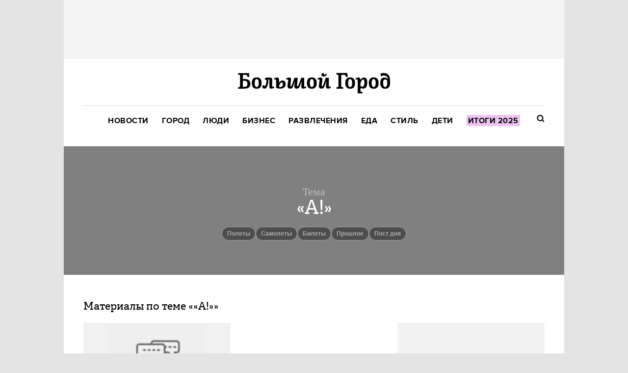

--- FILE ---
content_type: text/html; charset=utf-8
request_url: https://bg.ru/tags/%C2%ABA!%C2%BB
body_size: 13242
content:
<!DOCTYPE HTML><html lang="ru"><head><meta charset="UTF-8"><link rel="icon" href="/favicon.ico" sizes="32x32"><link rel="icon" href="https://bg.ru/gui/favicon-d1e26560cf3267a70bfaceb7c8d4080d0ddf0b18123993304fa80e4253abfc1c.png"><link rel="apple-touch-icon" href="https://bg.ru/gui/apple-touch-icon-8f5a3588a83b06f69fb263a5a99216931fcede069ba4606eaebc0abe88fd17e7.png"><meta name="viewport" content="width=1024"><title>Статьи по теме ««A!»» — Большой город</title><link rel="canonical" href="https://bg.ru/tags/%C2%ABA!%C2%BB"><meta property="fb:app_id" content="">
<meta property="og:description" content="Все статьи по теме ««A!»» на Большой город">
<meta property="og:image" content="https://bg.ru/gui/franchise/og-start-b8ef0b5b010836201130aff2288538d032181fb58dc8db2478b63c872b9106db.png">
<meta property="og:site_name" content="Большой город">
<meta property="og:title" content="«A!»">
<meta property="og:type" content="website">
<meta property="og:url" content="https://bg.ru/tags/%C2%ABA!%C2%BB"><meta name="description" content="Читайте статьи по теме ««A!»». Большой город – Новости, люди, места, события. Актуальные материалы на сайте."><meta name="csrf-param" content="authenticity_token" />
<meta name="csrf-token" content="HZBlcbIDSzKOvpvzysOKZNDvNa3IQnIhZt7YxzFH30N0fkkqnwn9kgQwrMIIGMAtk3ktK6NUn9Vty0ZggvNjtg==" /><link rel="stylesheet" media="all" href="https://bg.ru/gui/application-05b73b457e1eefe82e6e7f4818e9bc1c06e2ce5eb0ae7ba68e1e5fb260cc0430.css" /><script>var LAM = {CurrentUser: {"logged_in":false},Components: {},Apps: {},Applications: {},Utils: {},Observer: {},Debug: function() { if (window.console) console.log(arguments); },DustGlobals: {},WidgetsContent: {  }};</script><script>LAM.Config = {CLIENT_TYPE: "desktop",APP_NAME: 'Большой город',GRID_AUTH: true,LOGGED_IN: false,DOMAIN_NAME: 'https://bg.ru',USERNAME_SYMBOLS: /^[a-zA-Z0-9-_]*$/,BUTTON_DISABLE_ON_PROCESSING: true,UPLOADER_IMAGE_PATH: '/uploaded_images',PAGE_ACCESS_TOKEN: 'confirmed',Z_IMG_BASE64: '[data-uri]'};</script><script src="https://bg.ru/gui/application-9d0355d00c89a1a32479c661c715ff0e5259dab6bfa79861040125f00305340d.js"></script><script>var I18n = I18n || {};I18n.defaultLocale = 'ru';I18n.locale = 'ru';/* Init dust context */var dustContext = dust.makeBase(dust.handlers || {}).push(LAM.DustGlobals);</script><!-- START Global site tag (gtag.js) - Google Analytics -->
<script async src="https://www.googletagmanager.com/gtag/js?id=G-54XKVVKE0F"></script>
<script>
  window.dataLayer = window.dataLayer || [];
  function gtag(){dataLayer.push(arguments);}
  gtag('js', new Date());
  gtag('config', 'G-54XKVVKE0F');
</script>
<!-- END Global site tag (gtag.js) - Google Analytics -->

<!-- Yandex.Metrika counter -->
<script type="text/javascript" >
   (function(m,e,t,r,i,k,a){m[i]=m[i]||function(){(m[i].a=m[i].a||[]).push(arguments)};
   m[i].l=1*new Date();
   for (var j = 0; j < document.scripts.length; j++) {if (document.scripts[j].src === r) { return; }}
   k=e.createElement(t),a=e.getElementsByTagName(t)[0],k.async=1,k.src=r,a.parentNode.insertBefore(k,a)})
   (window, document, "script", "https://mc.yandex.ru/metrika/tag.js", "ym");

   ym(88093124, "init", {
        clickmap:false,
        trackLinks:true,
        accurateTrackBounce:true,
        webvisor:false,
        ecommerce:"dataLayer"
   });
</script>
<!-- /Yandex.Metrika counter -->
<style>
  .header .links a[href="/bg/itogi2025/year-end"] span, .header .links .active a[href="/bg/itogi2025/year-end"] span, .sidemenu .nav-list.topics a[href="/bg/itogi2025/year-end"] span { background-color: #eec4f2; padding: 2px 3px 0px 3px; color: #000;}
</style><!-- START Yandex Adfox banners -->
<script>
window.Ya || (window.Ya = {});
window.yaContextCb = window.yaContextCb || [];
window.Ya.adfoxCode || (window.Ya.adfoxCode = {});
window.Ya.adfoxCode.hbCallbacks || (window.Ya.adfoxCode.hbCallbacks = []);
</script>

<script src="https://yandex.ru/ads/system/context.js" async></script>
<!-- END Yandex Adfox banners -->

<!-- START JS for AdFox initialisation -->
<script>
  var AdFoxPlaceParams = [],
    adfoxDomain = undefined;

  function setAdFoxCustomDomain(index) {
      delete AdFoxPlaceParams[index].params.customDomain;
  }

  function initAllAdFoxAds() {
    if (!isInReadInited) {
      initDesktopInReadNew();
    }

    if (AdFoxPlaceParams.length) {
      for (var i = 0; i < AdFoxPlaceParams.length; i++) {
        let currentBanner = AdFoxPlaceParams[i];
        setAdFoxCustomDomain(i);

        // currentBanner.params.params["puid14"] = isArticleAboutCOVID;

        if (puid && i == 0) {
          currentBanner.params.params["puid12"] = puid;
        }

        window.yaContextCb.push(()=>{
          Ya.adfoxCode[currentBanner.method](currentBanner.params, currentBanner.options)
        });
      }
      AdFoxPlaceParams = [];
    }
  }

  function getBannerIndex(id) {
    var index = undefined;

    for (var i = 0; i < AdFoxPlaceParams.length; i++) {
      if (AdFoxPlaceParams[i].params.containerId == id) {
        index = i;
      }
    }

    return index;
  }

  function initBannerByid(id) {
    console.log('initBannerByid', id);
    var index =  getBannerIndex(id);
    let banner = AdFoxPlaceParams[index];

    if (index != undefined) {
      setAdFoxCustomDomain(index);

      AdFoxPlaceParams[index].params.params["puid14"] = isArticleAboutCOVID;

      if (puid) {
        AdFoxPlaceParams[index].params.params['puid12'] = puid;
      }

      window.yaContextCb.push(()=>{
        Ya.adfoxCode[banner.method](banner.params, banner.options)
      });
      AdFoxPlaceParams.splice(index, 1);
    }
  }


  function AdFoxTopBannerInit() {
    if (AdFoxPlaceParams.length == 0) {
      return false;
    }

    var index;

    if (LAM.Config.CLIENT_TYPE == 'mobile' || LAM.Config.CLIENT_TYPE == 'tablet') {
      console.log('init mobile_top_banner')
      initBannerByid('mobile_top_banner');
    } else {
      initBannerByid('desktop_top_billboard');
    }
  }

  function AdFoxSecondBannerInit() {
    if (LAM.Config.CLIENT_TYPE == 'mobile' || LAM.Config.CLIENT_TYPE == 'tablet') {
      // initBannerByid('banner_mobile_special_badge');
      initBannerByid('mobile_after_article_cover');
    }
  }

  function AdFoxRightBannerInit() {
    if (AdFoxPlaceParams.length == 0) {
      return false;
    }

    initBannerByid('desktop_side_banner');
  }

</script>
<!-- END JS for AdFox initialisation -->

<!-- START Get AdFox User ID -->
<script>
var isInReadInited = false,
  ls,
  puid,
  isArticleAboutCOVID = false;

document.addEventListener('DOMContentLoaded', function () {
  ls = window.localStorage;
  puid = undefined;

  if (ls) {
    puid = ls.getItem('adfoxCustomPuid');
  }

  if (LAM.Post && Array.isArray(LAM.Post.tags) && LAM.Post.tags.indexOf('Коронавирус') !== -1) {
    isArticleAboutCOVID = true;
  }

  AdFoxTopBannerInit();
});
</script>
<!-- END Get AdFox User ID -->


<!-- START In-Read -->
<script>
(function() {
  var InReadClass = function() {
    this.mobile = {
      firstInited: false,
      allInited: false,
    };
    this.allowedTags = ['P', 'DIV', 'FIGURE'];
    this.allowedClassNames = {
      setka: {
        'P': ['stk-reset'],
        'DIV': ['stk-grid'],
        'FIGURE': ['stk-embed_rendered', 'stk-image-figure']
      },
      other: {
        'P': [''],
        'DIV': ['fluid-row'],
      },
    }
  };

  InReadClass.prototype = {
    container: function(){
      return document.querySelector('.stk-post') ? document.querySelector('.article-text .stk-post') : document.querySelector('.article-text');
    },
    createBannerDiv: function(id) {
      const bannerDiv = document.createElement('div');
      bannerDiv.id = id;
      bannerDiv.style.textAlign = 'center';
      return bannerDiv;
    },
    getStyle: function(el, propertyName){
      var style = el.currentStyle || window.getComputedStyle(el);
      return style[propertyName];
    },
    getMarginBottom: function(el){
      var addMobileAdsMarkerHeight = 30;
      return (parseInt(InRead.getStyle(el, 'marginBottom')) + addMobileAdsMarkerHeight) + 'px';
    },
    disabledByBackend: function() {
      const el = document.querySelector('.article-text');
      return el ? el.classList.contains('disable-native-roll') : false;
    },
    wrongPage: function() {
      if (document.body.classList.contains('pages')) return true;
      if (window.location.href.match(/\/new|\/edit/)) return true;

      return false;
    },
    brandingEnabled: function(){
      return LAM.Config.BANNER_BRANDING || LAM.Config.BRANDED
    },
    showInRead: function(){
      if (!InRead.container()) return false;
      if (InRead.brandingEnabled()) return false;
      if (InRead.wrongPage()) return false;
      if (InRead.disabledByBackend()) return false;

      return true;
    },
    isTagNameAllowed: function(tagName, classList) {
      if (InRead.allowedTags.indexOf(tagName) == -1) return false;
      var classNames = classList.toString();

      var allowedClassNames = document.querySelector('.stk-post') ? this.allowedClassNames.setka : this.allowedClassNames.other;

      var allowedTags = allowedClassNames[tagName]?.map(function(allowedClassName) {
        if (allowedClassName === '' && classList.value === '') {
          return tagName;
        }
        if (classNames.indexOf(allowedClassName) !== -1) {
          return tagName;
        }
        return undefined;
      }).filter(Boolean);


      return allowedTags?.length > 0;
    },
    isDesktop: function() {
      const body = document.body;

      // check if its posts page on desktop
      if (!body.classList.contains('posts')) return false;
      if (body.classList.contains('tablet')) return false;
      if (body.classList.contains('mobile')) return false;

      return true;
    }
  };

  window.InRead = new InReadClass;
}());

function initMobileInReadFirst() {
  const container = window.InRead.container();
  if (InRead.mobile.firstInited) return;
  if (!InRead.showInRead()) {
    initAllAdFoxAds();
    return;
  };
  if (container.childNodes.length < 2) return;

  // after second node init adfox_in_read_first_mobile banner
  const nodeBeforeAdEl = container.children[1];
  const id = 'adfox_in_read_first_mobile';
  nodeBeforeAdEl.insertAdjacentHTML('afterend', '<div id="adfox_in_read_first_mobile" style="text-align:center;max-height: 300px;"></div>');

  const mobileAdFirstEl = document.getElementById(id);

  if (mobileAdFirstEl){
    addMobileAdsMarker(id);

    Ya.adfoxCode.create({
      ownerId: 12376446,
      containerId: id,
      params: {
        p1: 'dhlpz',
        p2: 'jlru'
      },
      options: {
        lazyLoad: {
          fetchMargin: 200,
          mobileScaling: 2
        }
      },
      onError: function () {
        initMobileInReadAll();
      },
      onStub: function () {
        initMobileInReadAll();
      },
      onLoad: function (data) {
        initMobileInReadAll();
      },
      onRender: function() {
        mobileAdFirstEl.style.marginBottom = InRead.getMarginBottom(nodeBeforeAdEl, 'marginBottom');
        mobileAdFirstEl.style.marginLeft = '-10px';
        mobileAdFirstEl.style.marginRight = '-10px';
        mobileAdFirstEl.style.textAlign = 'center';
      }
    });
    InRead.mobile.firstInited = true;
  }
}


function initMobileInReadAll() {
  const container = InRead.container();

  if (InRead.mobile.allInited) return initAllAdFoxAds();
  if (!InRead.showInRead()) return;

  const inReadContent = Array.from(container.childNodes);
  const inReadFirstBannerBlocks = 3;
  let bannersCounter = 0;

  inReadContent.forEach((el, i) => {
    const eachBlockAds = 5;

    if (
      InRead.isTagNameAllowed(el.tagName, el.classList) &&
      i >= inReadFirstBannerBlocks &&
      inReadContent.length > inReadFirstBannerBlocks &&
      ((i - inReadFirstBannerBlocks + 1) % eachBlockAds === 0)
    ) {
      bannersCounter++;
      const id = 'adfox_in_read_all_' + bannersCounter;

      const bannerDiv = InRead.createBannerDiv(id)
      bannerDiv.style.maxHeight = '300px';

      el.parentNode.insertBefore(bannerDiv, el.nextSibling);

      const nextEl = inReadContent[i + 1];
      const inserted = document.getElementById(id);

      if (inserted && nextEl) {
        initYandexInReadById(id);
      }
    }
  });

  InRead.mobile.allInited = true;
  initAllAdFoxAds();
}

function initYandexInReadById(id) {
  window.Ya.adfoxCode.create({
    ownerId: 12376446,
    containerId: id,
    params: {
        p1: 'dhlpz',
        p2: 'jlru'
    },
    options: {
      lazyLoad: {
        fetchMargin: 200,
        mobileScaling: 2
      }
    },
    onRender: function() {
      addMobileAdsMarker(id);
      const el = document.getElementById(id);
      if (el) {
        el.style.marginBottom = InRead.getMarginBottom(el.previousSibling);
        el.style.marginLeft = '-10px';
        el.style.marginRight = '-10px';
        el.style.textAlign = 'center';
      }
    }
  });
}

function addMobileAdsMarker(id){
  document.getElementById(id).classList.add('mobile_ads_marker');
}

function initDesktopInReadNew() {
  if (!isInReadInited && InRead.isDesktop() && InRead.showInRead()) {
    var container = InRead.container();
    const children = Array.from(container.children).filter(el =>
      ['P', 'DIV', 'FIGURE'].includes(el.tagName)
    );

    var el = children[3];
    var elNext = children[4];

    if (el && elNext) {
      var id = 'adfox_in_read_first_desktop';

      el.parentNode.insertBefore(InRead.createBannerDiv(id), el.nextSibling);

      var desktopAdsEl = document.getElementById(id);

      if (desktopAdsEl){
        window.yaContextCb.push(function() {
          Ya.adfoxCode.create({
            ownerId: 12376446,
            containerId: id,
            params: {
                p1: 'dhlpt',
                p2: 'jlrt'
            },
            options: {
              lazyLoad: {
                fetchMargin: 200,
                mobileScaling: 2
              }
            },
            onRender: function() {
              addMobileAdsMarker(id);

              desktopAdsEl.classList.add('bottom-async-banner');
              desktopAdsEl.style.marginBottom = InRead.getMarginBottom(desktopAdsEl.previousSibling);
              desktopAdsEl.style.width = '100%';
              desktopAdsEl.style.height = 'auto';

              if (document.body.classList.contains('wide')){
                desktopAdsEl.classList.add('bottom-async-banner-wide');
              }
            }
          });
        });
      }
      isInReadInited = true;
    }
  }
}
</script>
<!-- END In-Read -->
<!-- header exp --></head><body class=" tags"><!-- Yandex.Metrika counter -->
<noscript><div><img src="https://mc.yandex.ru/watch/88093124" style="position:absolute; left:-9999px;" alt="" /></div></noscript>
<!-- /Yandex.Metrika counter --><svg display="none" width="0" height="0" version="1.1" xmlns="http://www.w3.org/2000/svg" xmlns:xlink="http://www.w3.org/1999/xlink"><defs><symbol id="icon_views" viewbox="0 0 14 10"><title>Views</title><path fill-rule="evenodd" clip-rule="evenodd" d="M7,10c-2.7,0-5.5-2.6-7-5c1.5-2.4,4.3-5,7-5c2.7,0,5.5,2.7,7,5 C12.5,7.4,9.7,10,7,10z M7,2C5.3,2,4,3.3,4,5c0,1.7,1.3,3,3,3c1.7,0,3-1.3,3-3C10,3.3,8.6,2,7,2z M7,6C6.4,6,6,5.6,6,5 c0-0.6,0.4-1,1-1s1,0.4,1,1C8,5.6,7.6,6,7,6z"></path></symbol><symbol id="icon_comments" viewbox="0 0 11 11"><title>Comments</title><path d="M3,10.9l0-4H0V0h11v7H7L3,10.9z"></path></symbol><symbol id="icon_comments_alt" viewbox="0 0 13 13"><title>Comments</title><path fill-rule="evenodd" clip-rule="evenodd" d="M7.7,0H5.3C2.4,0,0,2.4,0,5.3c0,2.9,2.4,5.3,5.3,5.3h1.6L11,13V9 c1.5-0.9,2-1.8,2-3.7C13,2.4,10.6,0,7.7,0z M9,8.6v1.6L6.9,8.8H5.3c-1.9,0-3.5-1.6-3.5-3.5c0-1.9,1.6-3.5,3.5-3.5h2.4 c1.9,0,3.5,1.6,3.5,3.5C11.2,6.8,10.3,8.1,9,8.6z"></path></symbol><symbol id="icon_prev" viewbox="0 0 10 16"><title>Previous</title><polygon points="0,8 8,0 9.7,1.8 3.5,8 9.7,14.2 8,16 "></polygon></symbol><symbol id="icon_next" viewbox="0 0 10 16"><title>Next</title><polygon points="10,8 2,0 0.3,1.8 6.5,8 0.3,14.2 2,16 "></polygon></symbol><symbol id="icon_clock" viewbox="0 0 12 12"><title>Clock</title><path d="M6.5,3C6.2,3,6,3.2,6,3.5V6H3.5C3.2,6,3,6.2,3,6.5S3.2,7,3.5,7h3C6.8,7,7,6.8,7,6.5v-3C7,3.2,6.8,3,6.5,3z"></path><path d="M6,0C2.7,0,0,2.7,0,6s2.7,6,6,6c1.7,0,3.1-0.6,4.2-1.8S12,7.7,12,6C12,2.7,9.3,0,6,0z M6,10.1c-2.3,0-4.1-1.8-4.1-4.1 c0-2.3,1.8-4.1,4.1-4.1s4.1,1.8,4.1,4.1C10.1,8.3,8.3,10.1,6,10.1z"></path></symbol><symbol id="icon_clock_alt" viewbox="0 0 12 12"><title>Clock</title><path fill-rule="evenodd" clip-rule="evenodd" d="M6,12c-3.3,0-6-2.7-6-6c0-3.3,2.7-6,6-6s6,2.7,6,6C12,9.3,9.3,12,6,12z M6,1.7 C3.6,1.7,1.7,3.6,1.7,6s1.9,4.3,4.3,4.3c2.4,0,4.3-1.9,4.3-4.3S8.4,1.7,6,1.7z M3,7V5.6h2.6V3H7v4H3z"></path></symbol><symbol id="icon_updated" viewbox="0 0 17 17"><title>updated</title><path d="m232.500022 675.125v-2.124999c-4.696643.002125-8.502147 3.809593-8.500021 8.503893.001063 2.251968.896278 4.411675 2.488814 6.004539l-1.83543 1.834583c-.150767.149635-.151653.392771-.001948.543291.072637.073136.171672.114219.274782.113688h4.916329c.293562 0 .531495-.237823.531495-.53125v-4.914061c.001063-.212145-.170079-.385156-.3825-.386395-.10311-.000531-.202145.040552-.274782.113687l-1.725587 1.724791c-2.490231-2.490145-2.489346-6.526581.002126-9.015663 1.195509-1.194427 2.816391-1.865572 4.506722-1.866104zm6.011208.366563c3.319895 3.320488 3.318123 8.702403-.003897 12.020766-1.593777 1.591802-3.754304 2.486603-6.007311 2.487666v-2.124999c3.522395-.00124 6.377054-2.856353 6.375814-6.377123-.000532-1.689551-.671987-3.309686-1.866965-4.504644l-1.743303 1.742499c-.145276.146625-.381968.148042-.528661.002834-.07122-.07048-.111259-.166459-.110905-.266688v-4.940623c0-.293427.237933-.53125.531495-.53125h4.942903c.206397-.000531.37435.166104.374881.372583.000354.100053-.039685.196209-.110905.266688z" fill-rule="evenodd" transform="translate(-224 -673)"></path></symbol><symbol id="icon_star" viewbox="0 0 24 23"><title>star</title><path d="m65 571.000368-3.7094564 7.571411-8.2905436 1.215255 5.9990863 5.890307-1.4161717 8.322659 7.4170854-3.929326 7.4152581 3.929326-1.4161718-8.322659 5.9990864-5.890307-8.2905436-1.215255z" fill-rule="evenodd" transform="translate(-53 -571)"></path></symbol><symbol id="bg_logo" viewbox="0 0 4734.7 630.51"><title>Большой город</title><path d="M2662.92 109.02c4.18-.01 8.34-.4 12.46-1.15 25.56-4.17 58.32-20.49 90.65-48.35l-17.47-47.2c-27.86 27.07-49.61 41.58-71.91 47.5V4.41c-48.34-15.05-78.56 11.3-78.56 44.48s29.13 60.13 64.84 60.13ZM586.29 134.46h-4.65c-74.82 0-125.22 40.43-142.14 103.58a371.112 371.112 0 0 0 0 147.21c16.92 63.15 67.32 103.58 142.14 103.58h4.65c74.76 0 125.22-40.43 142.08-103.58 9.83-48.58 9.83-98.63 0-147.21-16.86-63.15-67.15-103.58-142.08-103.58Zm-2.35 301.26c-42.3 0-60.64-49.79-62.45-124.07 1.82-74.33 19.85-124.07 62.45-124.07s60.64 49.74 62.51 124.07c-1.87 74.27-19.85 124.07-62.51 124.07ZM2301.51 134.46h-4.65c-74.81 0-125.22 40.43-142.14 103.58a374.097 374.097 0 0 0 0 147.21c16.92 63.15 67.33 103.58 142.14 103.58h4.65c74.75 0 125.21-40.43 142.07-103.58 9.83-48.58 9.83-98.63 0-147.21-16.86-63.15-67.32-103.58-142.07-103.58Zm-2.36 301.26c-42.3 0-60.57-49.79-62.45-124.07 1.88-74.33 19.85-124.07 62.45-124.07s60.64 49.74 62.51 124.07c-1.87 74.27-19.85 124.07-62.51 124.07ZM2840.22 426.17a9.057 9.057 0 0 1-6.89-2.11c-2.66-2.6-4.11-5.2-4.23-15.11V146.49h-95.49l-78.47 228.01c-10.09 31-21.21 38.01-31.12 38.01-8.58 0-17.59-8.1-12.09-52.94l15.59-127.69 2.41-26.95c.66-6.23.66-12.51 0-18.73a54.946 54.946 0 0 0-14.74-33c-10.09-9.97-25.99-15.11-45.02-15.11-39.46 0-89.68 26.95-93.43 29.07l18.92 42.67s26.47-12.57 34.87-12.57c1.24-.13 2.48-.02 3.68.33 1.19.35 2.3.94 3.27 1.72 2.6 2.6 3.99 5.14 4.23 14.51l-2.23 18.13-18.13 147.64c-1.09 8.68-1.63 17.42-1.63 26.17 0 59.77 36.86 79.59 78.2 79.65h.36c67.02 0 88.17-43.39 108.78-107.09 5.68-17.59 21.73-62.49 36.6-108.78h7.04l-2.74 26.19c-3.35 31.99-5.79 64.06-7.32 96.19s-.6 33.3-.6 33.3c0 19.64 5.25 34.81 15.53 44.96 10.28 10.15 25.93 15.17 45.02 15.17 39.46 0 89.68-27.01 93.43-29.13l-18.91-42.61s-26.47 12.57-34.87 12.57ZM1076.89 426.17a9.057 9.057 0 0 1-6.89-2.11c-2.66-2.6-4.05-5.2-4.23-15.11V167.1l-5.5-2.79c-8.49-4.4-16.5-8.26-25.48-11.54-5.08-1.99-10.59-3.99-16.33-6.04-2.3-.71-4.64-1.29-7.01-1.76-41.5-9.71-84.68-9.71-126.18 0-1.93.42-3.81.85-5.68 1.45-4.89 1.57-9.54 3.27-14.01 4.95a226.233 226.233 0 0 0-30.22 13.17c-2.06 1.03-3.51 1.81-3.99 2.11l22.06 49.74c11.63-4.85 23.63-8.73 35.91-11.6-2.66 102.43-17.77 169.69-44.06 206.62l-43.75-43.75c-50.89 26.77-53.73 71.74-27.2 98.27 26.53 26.53 75.65 25.02 104.18-3.44.42-.48 6.52-7.44 8.58-10.27 37.46-47.44 58.5-124.61 61.09-254.12h.8c9.61 0 19.21.53 28.77 1.57v225.84c0 19.64 5.26 34.81 15.53 44.96 10.27 10.15 25.93 15.17 45.03 15.17 39.46 0 88.93-27.01 92.68-29.13l-18.91-42.6s-26.78 12.27-35.18 12.27ZM201.18 184.62h-49.13V53.97h75.66c39.52 0 59.65 14.81 76.81 74.03l49.68-18.13-12.09-98.5L340.72.25H0l5.5 43.56 49.8 10.15c2.5.18 4.84 1.31 6.54 3.15s2.64 4.26 2.64 6.76v357.95c0 5.62-3.62 8.7-9.18 9.97L5.5 441.88 0 485.52h201.48c122.62 0 185.71-51.8 185.71-150.36s-63.4-150.54-186.01-150.54Zm-11.06 246.93v-.18h-22.85c-11.78 0-15.23-5.62-15.23-11.3v-181.3h38.07c66.48 0 105.46 26.47 105.46 96.69s-39.16 96.09-105.46 96.09ZM1389.23 229.59c-25.85 0-51.8 11.14-74.37 28.31-17.41 14.51-29.75 37.8-29.75 37.8h-7.61v-97.54c0-19.64-5.26-34.75-15.53-44.96s-25.92-15.11-45.02-15.11c-39.4 0-89.68 26.95-93.43 29.07l18.92 42.67s26.53-12.57 34.93-12.57c1.23-.14 2.48-.03 3.66.32 1.18.35 2.28.94 3.23 1.73 2.66 2.66 4.11 5.2 4.23 15.17v241.79a239.986 239.986 0 0 0 36.26 16.08c26.13 8.71 53.5 13.09 81.04 12.94h8.71c118.33 0 170.24-62.43 170.24-127.88.48-23.63-2.54-127.81-95.48-127.81Zm-82.97 204.87c-9.65 0-19.28-.92-28.76-2.72v-.66c0-53.48 39.46-123.95 88.9-146.97a97.09 97.09 0 0 1 23.33 33.36 97.182 97.182 0 0 1 7.61 40c.24 14.93-5.38 76.99-91.07 76.99ZM3495.13 134.46h-4.66c-74.76 0-125.22 40.43-142.07 103.58a371.112 371.112 0 0 0 0 147.21c16.86 63.15 67.32 103.58 142.07 103.58h4.66c74.82 0 125.22-40.43 142.14-103.58 9.75-48.59 9.75-98.63 0-147.21-16.92-63.15-67.32-103.58-142.14-103.58Zm-2.3 301.26c-42.66 0-60.64-49.79-62.51-124.07 1.87-74.33 19.85-124.07 62.51-124.07s60.57 49.74 62.44 124.07c-1.87 74.27-19.84 124.07-62.44 124.07ZM4228.09 134.46h-4.71c-74.84 0-125.22 40.43-142.1 103.58-9.8 48.58-9.8 98.63 0 147.21 16.89 63.15 67.26 103.58 142.1 103.58h4.63c74.84 0 125.22-40.43 142.1-103.58 9.84-48.58 9.84-98.63 0-147.21-16.8-63.15-67.22-103.58-142.02-103.58Zm-2.3 301.26c-42.67 0-60.65-49.79-62.53-124.07 1.89-74.33 19.87-124.07 62.53-124.07s60.57 49.74 62.45 124.07c-1.89 74.27-19.87 124.07-62.45 124.07Z"></path><path d="m3416.63 109.63-12.39-98.5-1.39-11.12h-340.78l5.5 43.57 49.79 10.15c5.56 1.21 9.25 4.29 9.25 9.91v357.94c0 5.62-3.69 8.7-9.25 9.97l-49.79 10.09-5.5 43.64h216.89l-5.5-43.64-49.79-10.09c-5.56-1.27-9.19-4.35-9.19-9.97V53.91h75.66c39.52 0 59.64 14.81 76.75 74.03l49.74-18.31ZM4725.88 147.69C4702.07 18 4596.48-16.69 4466.02 6.88c-14.26 3.32-20.74 4.59-29.02 6.65l11.23 89.14c41.11-17.1 65.09-25.56 98.33-25.56 44.35 0 111.69 18.07 120.79 106.97h-7.61l-5.19-5.6c-12.96-13.98-28.75-25.12-46.47-32.16-.84-.33-1.69-.66-2.53-.98a125.467 125.467 0 0 0-42.83-7.31c-22.01-.64-43.86 4.24-63.53 14.2-16.97 8.96-31.4 22.13-41.81 38.25-10.29 16.2-26.52 42.3-26.52 120.87.16 24.67 2.62 49.27 7.38 73.48 16.85 63.15 67.3 103.58 142.1 103.58h4.59c74.84 0 125.26-40.43 142.14-103.58 4.39-22.06 6.8-44.47 7.25-66.96.16-.4.29-.8.37-1.21v-5.08c0-40.31-1.64-132.47-8.81-163.89Zm-79.31 164.5c-1.6 73.97-21.15 123.41-63.61 123.41v.06c-42.3 0-60.57-49.68-62.53-123.89 0-81.52 15.52-90.11 28.76-102.74 8.4-6.89 24.72-10.33 38.04-10.33 7.38 0 14.71 1.1 21.76 3.26 36.64 15.35 37.59 64.66 37.59 101.59v8.64ZM2072.32 426.23c-1.23.14-2.48.02-3.67-.34s-2.28-.97-3.23-1.77c-2.66-2.6-4.11-5.2-4.23-15.11V146.55h-91.03l.11-.06h-.54L1886.8 374.5c-11.15 30.66-22.65 38.01-32.56 38.01-7.48 0-13.37-5.94-12.82-36.7l17.98-216.64.86-12.69h-99.14l-82.93 228.01c-11.14 30.64-21.16 38.01-31.13 38.01-8.58 0-17.59-8.1-12.09-52.94l15.66-127.69 2.36-26.95c.69-6.23.69-12.51 0-18.74a54.947 54.947 0 0 0-14.81-33c-10.09-9.97-25.92-15.11-45.02-15.11-39.4 0-89.68 26.96-93.43 29.07l18.92 42.67s26.53-12.57 34.93-12.57a9.58 9.58 0 0 1 3.65.33c1.19.36 2.28.94 3.24 1.72 2.6 2.6 4.05 5.14 4.23 14.51l-2.17 18.13-18.13 147.64c-1.03 8.69-1.56 17.42-1.58 26.17 0 59.76 36.87 79.59 78.2 79.65h.3c67.02 0 88.18-43.38 108.78-107.08 5.96-17.89 21.77-62.49 36.6-108.72h7.02l-4.47 26.18c-4.66 27.35-8.67 54.76-12.01 82.23-1.06 8.79-1.82 17.61-2.27 26.45l.3.04c-.24.61-.36 1.04-.36 1.24 0 59.76 33.14 79.59 74.48 79.65h.36c66.96 0 88.17-43.38 108.78-107.08 5.95-17.88 21.81-62.5 36.64-108.72h7.61l-2.74 26.18c-3.35 31.99-5.79 64.06-7.31 96.19l-.6 33.3c0 19.65 5.25 34.81 15.52 44.97 10.28 10.15 25.93 15.17 45.03 15.17 39.46 0 89.68-27.02 93.42-29.13l-18.91-42.6s-26.47 12.56-34.87 12.56ZM4015.19 215.76c-2.01-8.33-4.75-16.91-8.5-25.19 0-.01 0-.02-.01-.04-.08-.19-.17-.38-.26-.57 0-.01-.01-.02-.01-.03-12.71-27.69-36.61-51.84-81.36-51.84-32.8 0-59.32 17.26-85.33 42.68-5.43 5.31-20.91 26.44-20.91 26.44h-7.61v-9.05c0-19.64-5.26-34.75-15.53-44.96s-22.96-15.11-42.3-15.11c-39.46 0-89.69 26.95-93.43 29.06l18.91 42.67s26.47-12.57 34.93-12.57c1.23-.14 2.47-.03 3.65.32 1.19.36 2.28.94 3.24 1.73 2.6 2.66 4.05 5.2 4.23 15.18V630.5h152.34l-5.49-43.57-49.79-10.15a9.968 9.968 0 0 1-6.55-3.15 9.95 9.95 0 0 1-2.64-6.76V460.43a144.585 144.585 0 0 0 32.92 17.59c13.77 4.92 28.28 7.39 42.87 7.31 22.01.65 43.86-4.23 63.53-14.2a111.793 111.793 0 0 0 41.81-38.25c6.55-10.35 15.55-24.61 21.2-54.24 12.61-56.54 14.76-110.59.17-162.59-.02-.1-.04-.19-.07-.29Zm-85.38 145.36c-.8 3.2-1.67 6.39-2.62 9.55-4.18 13.93-10.64 29.37-21.12 39.83-10.43 10.4-27.04 14.22-41.38 14.22-11.06.07-22-2.34-31.99-7.07-6.71-3.11-13.19-6.68-19.4-10.7v-67.38c0-53.48 39.46-123.95 88.89-146.97l.02.02c24.01 12.23 28.17 41.76 31.57 65.73 4.81 33.89 4.37 69.37-3.98 102.77Z"></path></symbol><symbol id="icon_search" viewbox="0 0 13 13"><title>Search</title><path d="M10.2,8.9l2.8,2.8L11.7,13l-2.8-2.8c-0.9,0.7-2.1,1-3.2,1c-1.5,0-2.9-0.6-4-1.6C0.6,8.5,0,7.1,0,5.6s0.6-2.9,1.6-4 C2.7,0.6,4.1,0,5.6,0c1.5,0,2.9,0.6,4,1.7c1,1,1.5,2.2,1.6,3.5C11.3,6.5,11,7.8,10.2,8.9z M3,8.3C3.7,9,4.6,9.3,5.6,9.3 S7.5,9,8.2,8.3C9,7.5,9.3,6.6,9.3,5.6S9,3.7,8.2,3C7.5,2.3,6.6,1.9,5.6,1.9C4.6,1.9,3.7,2.3,3,3C2.3,3.7,1.9,4.6,1.9,5.6 C1.9,6.6,2.3,7.5,3,8.3z"></path></symbol></defs></svg><div class="page-content app-content"><div class="row row-banner-top"><div class="row-cont"><div class="banner"><!--AdFox START-->
<!--Площадка: bg.ru / * / *-->
<!--Тип баннера: 990x90 js-->
<!--Расположение: <Верхняя перетяжка>-->
<div id="desktop_top_billboard" style="max-height: 100px;"></div>
<script>
  AdFoxPlaceParams.push({
    method: 'create',
    params: {
      ownerId: 12376446,
      containerId: 'desktop_top_billboard',
      onError: function () {
        // console.log('990x90 onError: call AdFoxRightBannerInit');
        AdFoxRightBannerInit();
      },
      onStub: function () {
        // console.log('990x90 onSub: call AdFoxRightBannerInit');
        AdFoxRightBannerInit();
      },
      onLoad: function (data) {
        var bannerContainerEL = document.getElementById('desktop_top_billboard').parentNode;
        bannerContainerEL.classList.add('banner-loaded');
        if (data && data.bundleParams && ((parseInt(data.bundleParams.height) <= 250) || (data.bundleParams.data && data.bundleParams.data.rtb && parseInt(data.bundleParams.data.rtb.height) <= 250))) {
          bannerContainerEL.style.minHeight = 'auto';
        }
        if ((typeof data != 'undefined') && (data.bundleName === "banner.background")) {
          LAM.Config.BANNER_BRANDING = true;
          $('.row-banner').css({ background: 'none', height: '149px', position: 'static', margin: 0, padding: 0 });
          $('.page-content').css({ background: 'none', position: 'static' });
          $('.row-banner .row-cont').css({ display: 'none' });
          $('body').append('<a href="' + data.bundleParams.reference + '" target="_blank" style="position: fixed; left:0; top:0; height: 100%; width: calc(50% - 510px); text-decoration: none; z-index:10;"></a><a href="' + data.bundleParams.reference + '" target="_blank" style="position: fixed; right:0; top:0; height: 100%; width: calc(50% - 510px); text-decoration: none; z-index:10;"></a>');
          $('body').addClass('branding-layout').removeClass('responsive');
          $('.header').removeClass('row-colored');
          $('.news-block').remove();
          $(window).trigger('resize');
          $('.wide_image').css({ width: 'auto', left: 'auto' });
          $('.wide_image img').css({ width: 'auto' });
          $('.buzzplayer-container').remove();
          $('.j-hide').show();
        }
        AdFoxRightBannerInit();
      },
      params: {
        p1: 'dhlpr',
        p2: 'jlrt'
      }
    }
  });
</script>
<!--AdFox END --></div></div></div><section class="page-holder"><div class="row header"><div class="row-cont"><div class="logo"><div class="line"></div><a href="/" class="village logo-"><svg role="img"><title>Большой город</title><use xlink:href="#bg_logo"></use></svg></a></div><div class="controls" data-mark_active="service-"><nav><ul class="links" role="menu" itemscope itemtype="http://schema.org/ItemList https://schema.org/SiteNavigationElement"><li data-mark="service-/news" itemprop="itemListElement" itemscope itemtype="http://schema.org/WebPage"><a href="/news" itemprop="url" role="menuitem"><span itemprop="name">Новости</span></a></li><li data-mark="service-/bg/city" itemprop="itemListElement" itemscope itemtype="http://schema.org/WebPage"><a href="/bg/city" itemprop="url" role="menuitem"><span itemprop="name">Город</span></a></li><li data-mark="service-/bg/people" itemprop="itemListElement" itemscope itemtype="http://schema.org/WebPage"><a href="/bg/people" itemprop="url" role="menuitem"><span itemprop="name">Люди</span></a></li><li data-mark="service-/bg/business" itemprop="itemListElement" itemscope itemtype="http://schema.org/WebPage"><a href="/bg/business" itemprop="url" role="menuitem"><span itemprop="name">Бизнес</span></a></li><li data-mark="service-/bg/weekend" itemprop="itemListElement" itemscope itemtype="http://schema.org/WebPage"><a href="/bg/weekend" itemprop="url" role="menuitem"><span itemprop="name">Развлечения</span></a></li><li data-mark="service-/bg/food" itemprop="itemListElement" itemscope itemtype="http://schema.org/WebPage"><a href="/bg/food" itemprop="url" role="menuitem"><span itemprop="name">Еда</span></a></li><li data-mark="service-/bg/service-shopping" itemprop="itemListElement" itemscope itemtype="http://schema.org/WebPage"><a href="/bg/service-shopping" itemprop="url" role="menuitem"><span itemprop="name">Стиль</span></a></li><li data-mark="service-/bg/children" itemprop="itemListElement" itemscope itemtype="http://schema.org/WebPage"><a href="/bg/children" itemprop="url" role="menuitem"><span itemprop="name">Дети</span></a></li><li data-mark="service-/bg/itogi2025/year-end" itemprop="itemListElement" itemscope itemtype="http://schema.org/WebPage"><a href="/bg/itogi2025/year-end" itemprop="url" role="menuitem"><span itemprop="name">Итоги 2025</span></a></li></ul></nav><div class="site-search"><div class="site-search-overlay" data-role="site_search"><form action="/search" class="b-search-from"><input type="text" name="query" class="query" placeholder="Поиск" autocomplete="off"><button class="submit" type="submit"><svg class="icon_search" width="20" height="20"><use xlink:href="#icon_search"></use></svg></button></form></div><div class="toggle-search" data-role="toggle_search"><svg class="icon_search" width="16" height="15"><use xlink:href="#icon_search"></use></svg></div></div><!--<div class="toggle-navigation" data-role="toggle_nav"><svg><title>Menu</title><path fill-rule="evenodd" class="line line1" d="M0 0h23.5v2H0z" /><path fill-rule="evenodd" class="line line2" d="M0 6h23.5v2H0z" /><path fill-rule="evenodd" class="line line3" d="M0 12h23.5v2H0z" /></svg></div> --></div><div class="user-settings user-unlogined"></div><div class="side-nav"><div class="row-cont"><div class="title">Разделы</div><ul class="side-nav-links" data-mark_active="service-"></ul></div><script>LAM.Utils.init({items: [{type: 'SideNav'}]});</script></div></div></div><script>LAM.Utils.init({items: [{type: 'SiteSearch'}]});</script><div class="row tags-header tags-header-covers "><div class="posts"></div><div class="header"><div class="title"><div class="subtitle">Тема</div><h1 class="tag-name">«A!»</h1><ul class="tags-similar" data-current="tag-5373"><li id="tag-123"><a href="/tags/%D0%9F%D0%BE%D0%BB%D0%B5%D1%82%D1%8B">Полеты</a></li><li id="tag-845"><a href="/tags/%D0%A1%D0%B0%D0%BC%D0%BE%D0%BB%D0%B5%D1%82%D1%8B">Самолеты</a></li><li id="tag-5369"><a href="/tags/%D0%91%D0%B8%D0%BB%D0%B5%D1%82%D1%8B">Билеты</a></li><li id="tag-5371"><a href="/tags/%D0%9F%D1%80%D0%BE%D1%88%D0%BB%D0%BE%D0%B5">Прошлое</a></li><li id="tag-5391"><a href="/tags/%D0%9F%D0%BE%D1%81%D1%82%20%D0%B4%D0%BD%D1%8F">Пост дня</a></li></ul></div></div></div><div class="row tags-header"><div class="row-cont"><h2 class="g-title">Материалы по теме ««A!»»</h2></div></div><div class="row main-row"><div class="row-cont"><div class="posts-layout"><div class="post-block posts-sidebar"><aside class="sidebar"><div class="banner-centering-wrap banner-border-wrap"><div id="rightTopBanner" class="banner banner-on_z_top"><!--AdFox START-->
<!--Площадка: bg.ru / * / *-->
<!--Тип баннера: 240x400 / 300x500-->
<!--Расположение: <Боковой баннер>-->
<div id="desktop_side_banner" style="max-height: 700px;"></div>
<script>
  AdFoxPlaceParams.push({
    method: 'create',
    params: {
      ownerId: 12376446,
      containerId: 'desktop_side_banner',
      onError: function () {
        // console.log('300x500 onError: call initAllAdFoxAds');
        initAllAdFoxAds();
      },
      onStub: function () {
        // console.log('300x500 onSub: call initAllAdFoxAds');
        initAllAdFoxAds();
      },
      onLoad: function () {
        document.getElementById('desktop_side_banner').parentNode.classList.add('banner-loaded');
        // console.log('300x500 onLoad: call initAllAdFoxAds');
        initAllAdFoxAds();
      },
      params: {
        p1: 'dhlpq',
        p2: 'jlrs'
      }
    }
  });
</script>
<!--AdFox END --></div><a href="/pages/ads" class="banner-ad-link">Купить рекламу</a></div></aside></div><div class="post-block post-block-featured post-block-post"><a href="https://bg.ru/bg/weekend/weekend-news/5741-bilety-v-2019" class="post-link"><div class="post-preview"><img src="https://cdn.bg.ru/bg.ru/post-image/-gYYCd5-B8YAZoRPkIt7Xg-big_opt.webp" alt="Финал «Игры престолов» и время без трат на психолога — как бы выглядели билеты в 2019 год" loading="lazy"></div><div class="post-data"><h2 class="post-title">Финал «Игры престолов» и время без трат на психолога — как бы выглядели билеты в 2019 год</h2><p class="post-preamble">Вернуться бы нам всем туда</p></div><div class="meta-counters"><ul class="post-meta"></ul></div></a><ul class="post-meta"><li class="item-meta meta-category"> <a href="/bg/weekend/weekend-news">Пост дня</a></li></ul></div></div><div class="posts-layout"></div><div class="g-clear g-pt-30"><!-- --></div></div></div><div class="row row-footer"><footer class="row-cont"><div class="footer-wrap"><a href="/" class="footer-logo"></a><i class="age-warning">18+</i><div class="copyright"><p><span class="site-lifetime">&copy;&nbsp;2026</span> Большой город. Городской интернет-сайт bg.ru. Москва, Петербург и крупные города России. Новости, места и события. Использование материалов «Большого Города» разрешено только с предварительного согласия правообладателей.<br></p></div><div class="copyright cookie"><p>Мы используем cookie, чтобы собирать статистику и делать контент более интересным. Также cookie используются для отображения более релевантной рекламы. Вы можете прочитать подробнее о <a href="https://ru.wikipedia.org/wiki/Cookie">cookie-файлах</a> и изменить настройки вашего браузера.</p></div><ul class="footer-social"><li><a href="https://vk.com/bgorod" class="social-vk" target="_blank" title="Вконтакте">Вконтакте</a></li><li><a href="https://twitter.com/bg_ru" class="social-tw" target="_blank" title="Twitter">Twitter</a></li><li><a href="tg://resolve?domain=b_gorod" class="social-tg" target="_blank" title="Telegram">Telegram</a></li><li><a href="/feeds" title="RSS" class="social-rss">RSS</a></li></ul></div><div class="footer-wrap"><ul class="subnav"><li><a href="/pages/about">О сайте</a></li><li><a href="/advertisers">Рекламодателям</a></li><li><a href="/pages/contacts">Контакты</a></li></ul><div class="counters"></div></div></footer></div><div class="row"></div></section><script>LAM.Utils.mark_active();</script></div><!-- Copyright © TypeTogether s.r.o, with Reserved Font Name Adelle. --></body></html>
